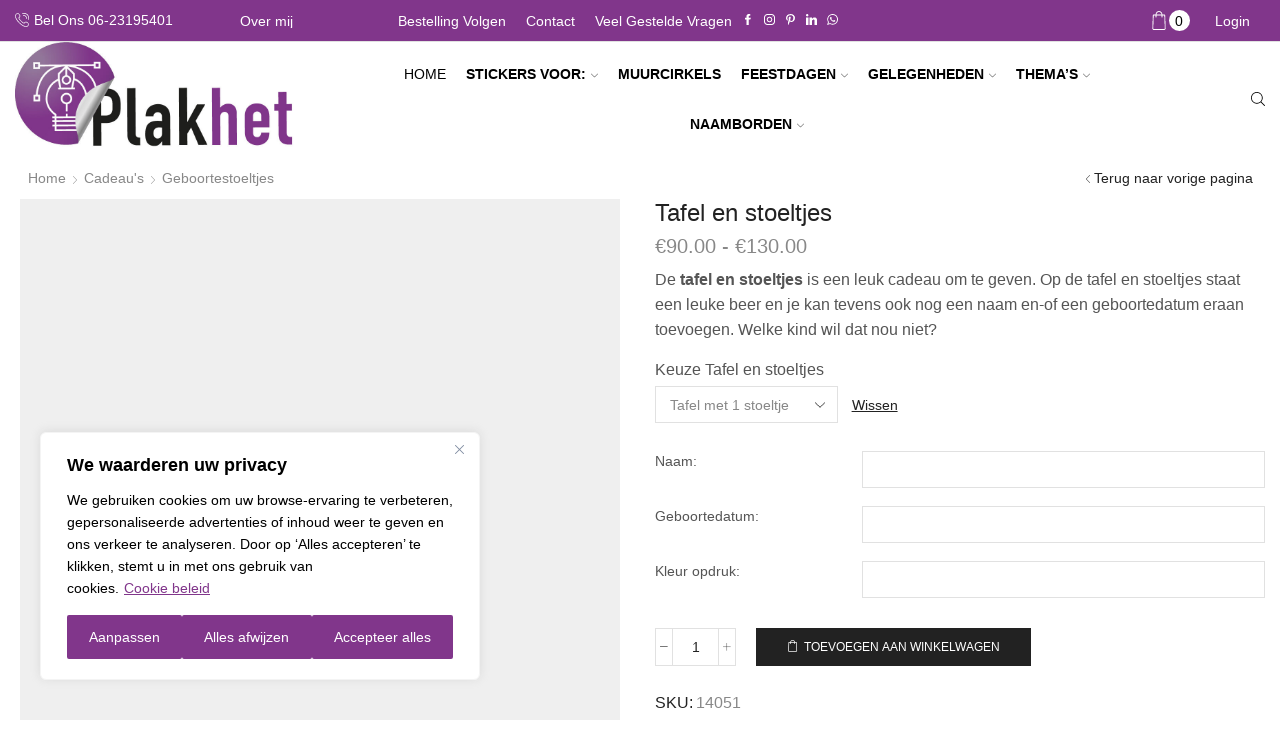

--- FILE ---
content_type: application/javascript
request_url: https://cdn-cookieyes.com/client_data/53439253d8417dd0c7baaf88/banner.js
body_size: -514
content:
!function(){window.cookieyes=window.cookieyes||{};const e=window.cookieyes;e._dataLayerName=window.ckySettings&&window.ckySettings.dataLayerName?window.ckySettings.dataLayerName:"dataLayer";const t=window.ckySettings&&window.ckySettings.nativeFunctions||{};e._ckyFetch=(t.fetch||window.fetch).bind(window),Object.assign(e._ckyStore,{_ruleData:{_countryName:"",_regionCode:"",_regionName:"",_euStatus:"",_currentLanguage:document.documentElement.lang,_geoIPStatus:""},_language:{_store:new Map,_supportedMap:{nl:"5MUMxguG"},_active:"",_default:"nl",_localeMap:{}},_banners:{3435330:"VcvfubTL"},_bannerConfig:{},_bannerDisplayState:"none",_auditTable:{_headerKeys:[]},_isPreview:!!location.search&&location.search.substring(1).split("&").some((e=>{const[t,n]=e.split("=").map((e=>decodeURIComponent(e)));return"cky_preview"===t&&"true"===n})),_tcStringValue:"",_vendorDisplayStatus:!1,_vendorToggleState:{},_gcmAdvanced:!0});let n=[];function o(t){let n=arguments.length>1&&void 0!==arguments[1]?arguments[1]:"GET",o=arguments.length>2&&void 0!==arguments[2]?arguments[2]:null,c=null;const a={};return"POST"===n&&o&&(c=JSON.stringify(o),a["Content-Type"]="application/json"),e._ckyFetch(t,{method:n,headers:a,body:c})}function c(t){return e._ckyIsCategoryToBeBlocked(t)?"denied":"granted"}async function a(){await ue(),arguments[0]&&"object"==typeof arguments[0]?window[e._dataLayerName].push(arguments[0]):window[e._dataLayerName].push(arguments)}function r(){return window[e._dataLayerName]&&Array.isArray(window[e._dataLayerName])}function i(e,t){const n=_(e);n&&function(e,t){e.addEventListener("click",t)}(n,t)}function s(){return u("contains",...arguments)}function d(){return u("add",...arguments)}function l(){return u("remove",...arguments)}function u(e,t,n){const o=_(t,!(arguments.length>3&&void 0!==arguments[3])||arguments[3]);return o&&o.classList[e](n)}function _(t,o){let c,a=t;if(e._ckyStartsWith(t,"=")){const e=t.substring(1);c=n.get(e)||null,c||(a=`[data-cky-tag="${e}"]`)}return c=c||document.querySelector(a),!c||o&&!c.parentElement?null:o?c.parentElement:c}function y(e,t){const n=new CustomEvent(e,{detail:t});document.dispatchEvent(n)}function g(t){const n=function(e,t){let n=e.split(".");return/cookies\.(.*\..*)\..*/gm.test(e)&&(n=[n[0],n.slice(1,-1).join("."),n[n.length-1]]),n.reduce(((e,t)=>e?e[t]:null),t)}(t,e._ckyStore._language._store.get(e._ckyStore._language._active));return n||""}function p(e){let t=arguments.length>1&&void 0!==arguments[1]?arguments[1]:null;const n=_(e);if(!n)return;if(t)return n.setAttribute("aria-expanded",t);const o="true"===n.getAttribute("aria-expanded")?"false":"true";n.setAttribute("aria-expanded",o)}function f(t,n,o,c){const a=e._ckyStore._bannerConfig.dataShortCodes.find((e=>e.key===t)),r=`&nbsp;${e._ckyReplaceAll(a.processedHTML,`[${n}]`,g(n)).replace('href="#"',`href="${g(o)}"`)}`,i=document.querySelector(`[data-cky-tag="${c}"] p:last-child`);i&&i.insertAdjacentHTML("beforeend",r)}function k(e){return void 0===e?"missing":e?"granted":"denied"}async function b(){try{if(await ue(),console.log("Debugging Google Consent Mode:\n"),!window.google_tag_data||!google_tag_data.ics||!google_tag_data.ics.entries)return console.log("\n\tNo Consent Mode data found");let e="";const t=google_tag_data.ics.entries;let n=!1;for(const o in t){const c=t[o],a=k(c.default);e=`${e}\n\t${o}:\n\t\tDefault: ${a}\n\t\tUpdate: ${k(c.update)}\n\n`,"missing"===a&&(n=!0)}return e=n?`${e}\n\tWarning: Some categories are missing a default value.\n`:google_tag_data.ics.wasSetLate?`${e}\n\tWarning: A tag read consent before a default was set.\n`:`${e}\n\tConsent mode states were set correctly.`,console.log(e)}catch(e){return console.log("\n\nWarning: Error detecting consent mode status")}}const m=["ad_storage","ad_user_data","ad_personalization","analytics_storage","functionality_storage","personalization_storage","security_storage"];function S(e){return!0===e?"2":!1===e?"1":"0"}async function w(){await ue();const t=function(){const e={no_data:!1,no_consent_data:!1,default_missing:!0,update_missing:!0,was_late:!1,correct:!1,default_consent:"0000000",updated_consent:"0000000"};let t=!0;if(window.google_tag_data||(e.no_data=!0,t=!1),t&&google_tag_data.ics&&google_tag_data.ics.entries||(e.no_consent_data=!0,t=!1),!t)return e;const n=google_tag_data.ics.wasSetLate;n&&(e.was_late=!0);const o=google_tag_data.ics.entries;let c=!1,a=!1;const r=[],i=[];for(const e of m){const{default:t,update:n}=o[e],s=S(t),d=S(n);r.push(s),i.push(d),void 0===t&&(c=!0),void 0===n&&(a=!0)}return e.default_consent=r.join(""),e.updated_consent=i.join(""),e.default_missing=c,e.update_missing=a,n||c||a||(e.correct=!0),e}(),n=!!t.correct&&function(){const t="yes"===e._ckyGetFromStore("action");return!!(!e._ckyStore._gcmAdvanced||t||window.google_tag_data&&google_tag_data.ics&&google_tag_data.ics.entries)}(),o=new FormData;o.append("key","53439253d8417dd0c7baaf88"),o.append("url",window.location.href),o.append("n_d",t.no_data),o.append("n_c_d",t.no_consent_data),o.append("d_m",t.default_missing),o.append("u_m",t.update_missing),o.append("w_l",t.was_late),o.append("c",t.correct),o.append("a_i",e._ckyStore._gcmAdvanced),o.append("i_s",n),o.append("d_c",t.default_consent),o.append("u_c",t.updated_consent),navigator.sendBeacon("https://log.cookieyes.com/api/v1/gcm",o)}function h(){if(1===navigator.doNotTrack)return;const t=e._ckyGetFromStore("consent");("gdpr"!==e._ckyStore._bannerConfig.activeLaw||t&&"yes"===t||!e._ckyStore._categories.every((t=>t.isNecessary||"no"===e._ckyGetFromStore(t.slug))))&&(e._ckyStore._backupNodes=e._ckyStore._backupNodes.filter((t=>{let{position:n,node:o,uniqueID:c}=t;try{if(e._ckyShouldBlockProvider(o.src))return!0;if("script"===o.nodeName.toLowerCase()){const e=document.createElement("script");e.src=o.src,e.type="text/javascript",document[n].appendChild(e)}else{const e=document.getElementById(c);if(!e)return!1;e.parentNode.insertBefore(o,e),e.parentNode.removeChild(e)}return!1}catch(e){return console.error(e),!1}})))}function v(){let t=arguments.length>0&&void 0!==arguments[0]?arguments[0]:"all",n=arguments.length>1&&void 0!==arguments[1]&&arguments[1];const{activeLaw:o,reloadOnAccept:a}=e._ckyStore._bannerConfig,r=a&&(n||window._ckyScannerBot);e._ckySetInStore("action","yes"),e._ckySetInStore("consent","reject"===t?"no":"yes");const i={accepted:[],rejected:[]};for(const n of e._ckyStore._categories){let o=n.isNecessary||"reject"!==t&&("custom"!==t||Z(n.slug))?"yes":"no";e._ckySetInStore(`${n.slug}`,o),"no"===o?(i.rejected.push(n.slug),$(n)):i.accepted.push(n.slug)}r?e._ckyStore._isPreview?location.reload():te(r):(e._ckyStore._isPreview||te(),h()),y("cookieyes_consent_update",i),A(),M(),function(){if(!window.clarity)return;const e=c("advertisement"),t=c("analytics");window.clarity("consentv2",{ad_Storage:e,analytics_Storage:t})}(),"gdpr"===o&&Y(!1),b()}function C(){e._ckySetInStore("action","no"),e._ckySetInStore("consent","yes");const t={accepted:[],rejected:[]};for(const n of e._ckyStore._categories)e._ckySetInStore(`${n.slug}`,"yes"),t.accepted.push(n.slug);h(),e._nodeListObserver.disconnect(),document.createElement=e._ckyCreateElementBackup,y("cookieyes_consent_update",t),T(),j()}function $(t){let{cookies:n}=t;const o=e._ckyGetCookieMap();for(const{cookieID:t,domain:c}of n){const n=L(o,t);if(n){const t=window.location.host,a=t.replace("www","");[c,"",t,a].map((t=>e._ckySetCookie(n,"",0,t))),delete o[n];continue}const a=L(localStorage,t);a&&localStorage.removeItem(a);const r=L(sessionStorage,t);r&&sessionStorage.removeItem(r)}}function L(t,n){try{(n=e._ckyEscapeRegex(n)).includes("*")&&(n=n.replace("\\*",".+")),n=`^${n}$`;return Object.keys(t).find((e=>new RegExp(n).test(e)))}catch(e){return""}}function T(){r()&&(a("set","developer_id.dY2Q2ZW",!0),A())}function A(){if(!r())return;const e=c("functional"),t=c("advertisement");a("consent","update",{ad_storage:t,ad_user_data:t,ad_personalization:t,analytics_storage:c("analytics"),functionality_storage:e,personalization_storage:e,security_storage:"granted"}),a({event:"cookie_consent_update"})}function j(){window.uetq=window.uetq||[],M()}function M(){!async function(){await ue(),window.uetq.push(...arguments)}("consent","update",{ad_storage:c("advertisement")})}function N(t){const n=/ OR /i.test(t),o=/ AND /i.test(t);if(!n&&!o)return function(t){const[n,o]=t.split(/ IS | IS_NOT | IN | NOT_IN /i);switch(!0){case/ IS /i.test(t):return!("regionName"!==n||"'EU'"!==o||!e._ckyStore._ruleData._euStatus)||D(n)===o;case/ IS_NOT /i.test(t):return D(n)!==o;case/ IN /i.test(t):return o.replace(/\[|\]/g,"").split(",").includes(D(n));case/ NOT_IN /i.test(t):return!o.replace(/\[|\]/g,"").split(",").includes(D(n));default:return!1}}(t);const c=t.split(n?/ OR /i:/ AND /i);for(const e of c){const t=N(e);if(n&&t)return!0;if(!n&&!t)return!1}return!n}function D(t){switch(!0){case!!e._ckyStore._ruleData[`_${t}`]:return`'${e._ckyStore._ruleData[`_${t}`]}'`;case""===e._ckyStore._ruleData[`_${t}`]:return"";case!!window.ckySettings&&!!window.ckySettings[t]:return`'${window.ckySettings[t]}'`;default:return""}}function I(){let t=!(arguments.length>0&&void 0!==arguments[0])||arguments[0],n=d,o=l;t||(n=l,o=d);const{activeLaw:c,bannerType:a}=e._ckyStore._bannerConfig;"classic"===a?(p("=settings-button",t?"true":"false"),n("=notice","cky-consent-bar-expand")):(o(".cky-overlay","cky-hide",!1),n("gdpr"===c?"=detail":"=optout-popup","cky-modal-open"))}function x(){let t=!(arguments.length>0&&void 0!==arguments[0])||arguments[0];t&&!(arguments.length>1&&void 0!==arguments[1]&&arguments[1])&&(e._ckyStore._bannerDisplayState="banner");const n=t?l:d;n("=notice","cky-hide"),"popup"===e._ckyStore._bannerConfig.bannerType&&n(".cky-overlay","cky-hide",!1)}function E(){let t=!(arguments.length>0&&void 0!==arguments[0])||arguments[0];if(t&&(e._ckyStore._bannerDisplayState="revisit"),!e._ckyStore._bannerConfig.showToggler)return;(t?l:d)("=revisit-consent","cky-revisit-hide",!1)}function O(){let t=arguments.length>0&&void 0!==arguments[0]?arguments[0]:"init";"redraw"===t&&function(){const e=document.querySelectorAll(".cky-audit-table-element");if(e.length<1)return;for(const t of e)t.innerHTML=""}(),e._ckyStore._auditTable._headerKeys=function(){const t=e._ckyStore._language._store.get(e._ckyStore._language._active),n=[];for(const e in t)e.includes("cky_audit_table_header_")&&n.push(e.replace("cky_audit_table_header_",""));return n}();const{showAuditTable:n,activeLaw:o}=e._ckyStore._bannerConfig;n&&"gdpr"===o&&function(){const t=e._ckyStore._commonShortCodes.find((e=>"cky_audit_table"===e.key)),n=e._ckyStore._commonShortCodes.find((e=>"cky_audit_table_empty"===e.key));for(const o of e._ckyStore._categories){const e=F(o,t.content.container,n.content.container);document.querySelector(`#ckyDetailCategory${o.slug} [data-cky-tag="audit-table"]`).insertAdjacentHTML("beforeend",e)}}(),q(),"init"===t&&new MutationObserver(q).observe(document.documentElement,{childList:!0,subtree:!0})}function F(t,n,o){if(0===t.cookies.length)return o.replace("[cky_audit_table_empty_text]",g("cky_audit_table_empty_text"));let c="";for(const o of t.cookies){let t="";for(const n of e._ckyStore._auditTable._headerKeys)t=`${t}<li><div>${g(`cky_audit_table_header_${n}`)}</div><div>${"id"===n?o.cookieID:g(`cookies.${o.cookieID}.${n}`)}</div></li>`;c=`${c}${n.replace("[CONTENT]",t)}`}return c}function q(){const t=Array.from(document.querySelectorAll(".cky-audit-table-element")).filter((e=>{let{innerHTML:t}=e;return["","&nbsp;"," "].includes(t)})).map((e=>(e.innerHTML="",e)));if(t.length<1)return;document.getElementById("cky-audit-table-style")||document.head.insertAdjacentHTML("beforeend",'<style id="cky-audit-table-style">.cky-table-wrapper{width: 100%; max-width: 100%; overflow: auto;}.cky-cookie-audit-table{font-family: inherit; border-collapse: collapse; width: 100%;}.cky-cookie-audit-table th{background-color: #d9dfe7; border: 1px solid #cbced6;}.cky-cookie-audit-table td{border: 1px solid #d5d8df;}.cky-cookie-audit-table th,.cky-cookie-audit-table td{text-align: left; padding: 10px; font-size: 12px; color: #000000; word-break: normal;}.cky-cookie-audit-table td p{font-size: 12px; line-height: 24px; margin-bottom: 1em;}.cky-cookie-audit-table td p:last-child{margin-bottom: 0;}.cky-cookie-audit-table tr:nth-child(2n + 1) td{background: #f1f5fa;}.cky-cookie-audit-table tr:nth-child(2n) td{background: #ffffff;}.cky-audit-table-element h3{margin: 35px 0 16px 0;}.cky-audit-table-element .cky-table-wrapper{margin-bottom: 1rem;}.cky-audit-table-element .cky-category-des p{margin-top: 0;}</style>');const n=e._ckyStore._commonShortCodes.find((e=>"cky_outside_audit_table"===e.key));for(const o of e._ckyStore._categories){const e=H(o,n.content.container);if(e)for(const n of t)n.insertAdjacentHTML("beforeend",e)}}function H(t,n){if(0===t.cookies.length)return"";const{_headerKeys:o}=e._ckyStore._auditTable,c=n.replace("[cky_preference_{{category_slug}}_title]",g(`cky_preference_${t.slug}_title`)).replace("[cky_preference_{{category_slug}}_description]",g(`cky_preference_${t.slug}_description`));let a="<thead><tr>";for(const e of o)a=`${a}<th>${g(`cky_audit_table_header_${e}`)}</th>`;a=`${a}</tr></thead><tbody>`;for(const e of t.cookies){let t="<tr>";for(const n of o)t=`${t}<td>${"id"===n?e.cookieID:g(`cookies.${e.cookieID}.${n}`)}</td>`;a=`${a}${t}</tr>`}return a=`${a}</tbody>`,c.replace("[CONTENT]",a)}function G(e){const t=document.querySelector(`[data-cky-tag="${e}"]`);if(!t)return[];const n=Array.from(t.querySelectorAll('a:not([disabled]), button:not([disabled]), [tabindex]:not([disabled]):not([tabindex="-1"])')).filter((e=>"none"!==e.style.display));return n.length<=0?[]:[n[0],n[n.length-1]]}function P(e,t){let n=arguments.length>2&&void 0!==arguments[2]&&arguments[2];e&&t&&e.addEventListener("keydown",(e=>{9!==e.which||n&&!e.shiftKey||!n&&e.shiftKey||(e.preventDefault(),t.focus())}))}function B(){I(!1,!0);const{activeLaw:t,bannerType:n}=e._ckyStore._bannerConfig;if("revisit"!==e._ckyStore._bannerDisplayState){x();const e=document.querySelector(`[data-cky-tag="${"gdpr"===t?"settings-button":"donotsell-button"}"]`);return e&&e.focus()}"classic"===n&&x(!1),E()}function R(){if("classic"===e._ckyStore._bannerConfig.bannerType){const e=_("=powered-by"),t=X();return e&&(e.style.display=t?"flex":"none"),I(!t)}x(!1),I(),W()}function W(){if("function"!=typeof window.requestAnimationFrame)return;const[t]=G("ccpa"===e._ckyStore._bannerConfig.activeLaw?"optout-popup":"detail");if(!t)return;let n=0;const o=()=>{"visible"===window.getComputedStyle(t).visibility?t.focus():n<100&&(n++,requestAnimationFrame(o))};requestAnimationFrame(o)}function z(){if(E(!1),"classic"===e._ckyStore._bannerConfig.bannerType){const e=_("=powered-by");e&&(e.style.display="none"),x(!0,!0)}I(),W()}function K(){let e=arguments.length>0&&void 0!==arguments[0]?arguments[0]:"custom";return t=>{v(e,t.isTrusted),x(!1),I(!1),E()}}function U(){var t;t="yes",e._ckySetInStore("action",t),x(!1),E()}function J(){if(!e._ckyStore._bannerConfig.showAuditTable)return;const t=e._ckyStore._categories.map((e=>{let{slug:t}=e;return t}));t.map((e=>{const n=`#ckyDetailCategory${e}`,o=`${n}  .cky-accordion-btn`;i(n,(c=>{let{target:{id:a}}=c;if(a===`ckySwitch${e}`||!function(){return u("toggle",...arguments)}(n,"cky-accordion-active",!1))return p(o,"false");p(o,"true"),t.filter((t=>t!==e)).map((e=>{l(`#ckyDetailCategory${e}`,"cky-accordion-active",!1),p(`#ckyDetailCategory${e} .cky-accordion-btn`,"false")}))}))}))}async function Y(){let t=!(arguments.length>0&&void 0!==arguments[0])||arguments[0];await ue();const{dataShortCodes:n,togglerSwitch:o,activeLaw:c}=e._ckyStore._bannerConfig,a=n.find((e=>"cky_category_toggle_label"===e.key));for(const n of e._ckyStore._categories){const r=e._ckyGetFromStore(n.slug),i="yes"===r||!r&&n.defaultConsent[c],s=a.content.container.replace("[cky_preference_{{category_slug}}_title]",g(`cky_preference_${n.slug}_title`));["ckyCategoryDirect","ckySwitch"].map((e=>V(_(`#${e}${n.slug}`),s,{checked:i,disabled:n.isNecessary,addListeners:t},o.styles)))}}function V(e,t,n,o){let{checked:c,disabled:a,addListeners:r}=n,{activeColor:s,inactiveColor:d}=o,l=arguments.length>4&&void 0!==arguments[4]&&arguments[4];e&&(l&&r&&i("=optout-option-title",(()=>e.click())),e.checked=c,e.disabled=a,e.style.backgroundColor=c?s:d,Q(e,c,t,l),r&&e.addEventListener("change",(n=>{let{currentTarget:o}=n;const c=o.checked;o.style.backgroundColor=c?s:d,Q(e,c,t,l)})))}function Q(e,t,n){const o=t?"disable":"enable",c=`cky_${o}_${arguments.length>3&&void 0!==arguments[3]&&arguments[3]?"optout":"category"}_label`,a=n.replace(/{{status}}/g,o).replace(`[${c}]`,g(c));e.setAttribute("aria-label",a)}function Z(){let e=arguments.length>0&&void 0!==arguments[0]?arguments[0]:"";return(e?["ckySwitch","ckyCategoryDirect"]:["ckyCCPAOptOut"]).some((t=>{const n=_(`#${t}${e}`);return n&&n.checked}))}function X(){const{activeLaw:t,bannerType:n}=e._ckyStore._bannerConfig;return"classic"===n?s("=notice","cky-consent-bar-expand"):s("gdpr"===t?"=detail":"=optout-popup","cky-modal-open")}function ee(){const t=X();return["=notice","=detail","=optout-popup",".cky-overlay","=revisit-consent"].map(((e,t)=>function(e){const t=_(e,!(arguments.length>1&&void 0!==arguments[1])||arguments[1]);t&&t.remove()}(e,t<3))),se(),O("redraw"),t?("classic"===e._ckyStore._bannerConfig.bannerType&&x(!0,!0),I()):"banner"===e._ckyStore._bannerDisplayState?x():void E()}async function te(){let t=arguments.length>0&&void 0!==arguments[0]&&arguments[0];try{await ue();const n=JSON.stringify(e._ckyStore._categories.map((t=>{let{slug:n}=t;return{name:n,status:e._ckyGetFromStore(n)||"no"}})).concat([{name:"CookieYes Consent",status:"ccpa"===e._ckyStore._bannerConfig.activeLaw?"yes":e._ckyGetFromStore("consent")||"no"}])),o=new FormData;o.append("log",n),o.append("key","53439253d8417dd0c7baaf88"),o.append("consent_id",e._ckyGetFromStore("consentid")),o.append("language",e._ckyStore._language._active),o.append("consented_domain",window.location.host),o.append("cookie_list_version","2"),navigator.sendBeacon("https://log.cookieyes.com/api/v1/consent",o),t&&location.reload()}catch(e){console.error(e)}}async function ne(t){try{if(e._ckyStore._language._active===t)return;await re(t),e._ckyStore._language._active=t,ee()}catch(e){console.error(e)}}function oe(e){for(const t of e){if("attributes"!==t.type||"lang"!==t.attributeName)continue;ne(ce(document.documentElement.lang))}}function ce(t){return t=t.replace(/_/g,"-"),e._ckyStore._language._localeMap[t]?e._ckyStore._language._localeMap[t]:e._ckyStore._language._supportedMap[t]?t:(t=t.split("-")[0],e._ckyStore._language._supportedMap[t]?t:e._ckyStore._language._default)}async function ae(e){const t=await o(e);if(!t.ok)throw new Error("Invalid response");const n=await t.json();if(!n||"object"!=typeof n||0===Object.keys(n).length)throw new Error("Invalid response");return n}async function re(t){const n=e._ckyStore._language._store.get(t);if(n&&n.setAuditTableContent&&n.setLanguageContent)return;let o={};n&&n.setLanguageContent||!e._ckyStore._bannerConfig.languageMap||!e._ckyStore._bannerConfig.languageMap[t]||(o=await ae(`https://cdn-cookieyes.com/client_data/53439253d8417dd0c7baaf88/translations/${e._ckyStore._bannerConfig.languageMap[t]}.json`));let c={};return n&&n.setAuditTableContent||(c=await ae(`https://cdn-cookieyes.com/client_data/53439253d8417dd0c7baaf88/audit-table/${e._ckyStore._language._supportedMap[t]}.json`)),e._ckyStore._language._store.set(t,{...o,...c,setLanguageContent:Object.keys(o).length>0,setAuditTableContent:Object.keys(c).length>0}),t}async function ie(){try{const t=ce(document.documentElement.lang);e._ckyStore._language._active=t,await re(t);new MutationObserver(oe).observe(document.querySelector("html"),{attributes:!0})}catch(e){console.error(e)}}function se(){const{html:t,css:o,activeLaw:c,bannerType:a}=e._ckyStore._bannerConfig;document.head.insertAdjacentHTML("beforeend",o);const r=function(t){const n=e._ckyStore._language._store.get(e._ckyStore._language._active),o=Object.keys(n).reduce(((t,o)=>(e._ckyStartsWith(o,"cky_")&&(t[`[${o}]`]=n[o]||""),t)),{}),c=new RegExp(Object.keys(o).join("|").replace(/[\[\]]/g,"\\$&"),"gi");return t.replace(c,(e=>o[e]))}(t);document.body.insertAdjacentHTML("afterbegin",r),n=new Map(Array.from(document.querySelectorAll("[data-cky-tag]")).map((e=>[e.dataset.ckyTag,e]))),"classic"===a&&p("=settings-button","false"),Y(),J(),["=accept-button","=detail-accept-button"].map((e=>i(e,K("all")))),["=reject-button","=detail-reject-button"].map((e=>i(e,K("reject")))),["=detail-save-button","=detail-category-preview-save-button","=optout-confirm-button"].map((e=>i(e,K()))),["=settings-button","=donotsell-button"].map((e=>i(e,R))),["=optout-cancel-button","=detail-close","=optout-close"].map((e=>i(e,B))),i("=close-button",U),i("=revisit-consent",z),e._ckySetPlaceHolder(),function(){const{readMore:t,activeLaw:n}=e._ckyStore._bannerConfig;t.status&&f("cky_readmore","cky_readmore_text","cky_readmore_privacyLink","description"),f("cky_dma_readmore","cky_dma_readmore_text","cky_dma_privacyLink","detail-dma-description")}(),function(){const{dataShortCodes:t,activeLaw:n}=e._ckyStore._bannerConfig,o=t.find((e=>"cky_show_desc"===e.key)),c=t.find((e=>"cky_hide_desc"===e.key));if(!o||!c)return;const a=`${e._ckyReplaceAll(c.content.button,"[cky_showless_text]",g("cky_showless_text"))}`,r=`${e._ckyReplaceAll(o.content.button,"[cky_showmore_text]",g("cky_showmore_text"))}`,s=window.innerWidth<376?150:300,d=document.querySelector(`[data-cky-tag="${"gdpr"===n?"detail":"optout"}-description"]`);if(d.textContent.length<s)return;const l=d.innerHTML,u=(new DOMParser).parseFromString(l,"text/html").querySelectorAll("body > p");if(u.length<=1)return;let _="";for(let e=0;e<u.length;e++){if(e===u.length-1)return;const t=u[e];if(`${_}${t.outerHTML}`.length>s&&t.insertAdjacentHTML("beforeend",`...&nbsp;${r}`),_=`${_}${t.outerHTML}`,_.length>s)break}function y(){d.innerHTML=`${l}${a}`,i("gdpr"===n?"=hide-desc-button":"=optout-hide-desc-button",p)}function p(){d.innerHTML=_,i("gdpr"===n?"=show-desc-button":"=optout-show-desc-button",y)}p()}(),function(){const{activeLaw:t,bannerType:n}=e._ckyStore._bannerConfig;if("classic"===n)return;if("popup"===n){const[e,t]=G("notice");P(e,t,!0),P(t,e)}const[o,c]=G("ccpa"===t?"optout-popup":"detail");P(o,c,!0),P(c,o)}(),e._ckyStore._bannerAttached=!0}async function de(t){const n=await o(`https://cdn-cookieyes.com/client_data/53439253d8417dd0c7baaf88/config/${t}.json`),c=await n.json();c.shouldFollowGPC=c.respectGPC&&e._ckyStore._gpcStatus,e._ckyStore._bannerConfig=c,await ie(),se();if(!e._ckyGetFromStore("action"))return function(){const{activeLaw:t,shouldFollowGPC:n}=e._ckyStore._bannerConfig;e._ckySetInStore("consent","ccpa"===t&&n?"yes":"no");const o={accepted:[],rejected:[]};for(const n of e._ckyStore._categories){let c="yes";n.isNecessary||n.defaultConsent[t]||(c="no"),"no"===c?o.rejected.push(n.slug):o.accepted.push(n.slug),e._ckySetInStore(`${n.slug}`,c)}h(),y("cookieyes_consent_update",o),T(),j()}(),x();T(),j(),e._ckyStore._isPreview?x():E()}async function le(t){try{t&&document.removeEventListener("DOMContentLoaded",le);const n=await async function(){try{const t=await o("https://cdn-cookieyes.com/client_data/53439253d8417dd0c7baaf88/jgiec5YJ.json");if(e.ruleSet=await t.json(),!Array.isArray(e.ruleSet)||e.ruleSet.length<=0)return!1;if(e._ckyStore._isPreview){const t=e.ruleSet[e.ruleSet.length-1];return e._ckyStore._banners[t.targetBanner]}for(const t of e.ruleSet)if("all"===t.condition||N(t.condition))return e._ckyStore._banners[t.targetBanner]}catch(e){}return!1}();if(n){await de(n);for(const t of e._ckyStore._categories)"yes"!==e._ckyGetFromStore(t.slug)&&$(t);document.querySelector("body").addEventListener("click",(e=>{const t=".cky-banner-element, .cky-banner-element *";(e.target.matches?e.target.matches(t):e.target.msMatchesSelector(t))&&z()}))}else C(),await ie();y("cookieyes_banner_load",getCkyConsent()),b(),w(),O()}catch(e){console.error(e)}}function ue(){return new Promise((e=>{setTimeout(e,0)}))}window.revisitCkyConsent=()=>z(),window.performBannerAction=e=>K("accept_all"===e?"all":"accept_partial"===e?"custom":"reject")({isTrusted:!0}),window.getCkyConsent=function(){const t={activeLaw:"",categories:{},isUserActionCompleted:!1,consentID:"",languageCode:""};try{t.activeLaw=e._ckyStore._bannerConfig.activeLaw||"",e._ckyStore._categories.forEach((n=>{t.categories[n.slug]="yes"===e._ckyGetFromStore(n.slug)})),t.isUserActionCompleted="yes"===e._ckyGetFromStore("action"),t.consentID=e._ckyGetFromStore("consentid")||"",t.languageCode=e._ckyStore._language._active||""}catch(e){}return t},e._ckySetPlaceHolder=function(){let t=arguments.length>0&&void 0!==arguments[0]?arguments[0]:"";const{status:n,styles:o}=e._ckyStore._bannerConfig.placeHolder;if(!n)return;const c=(t?`#${t} `:"")+'[data-cky-tag="placeholder-title"]',a=document.querySelectorAll(c);a.length<1||Array.from(a).forEach((t=>{t.innerHTML=g("cky_video_placeholder_title"),t.style.display="block",t.addEventListener("click",(()=>{"revisit"===e._ckyStore._bannerDisplayState&&z()}));for(const e in o)o[e]&&(t.style[e]=o[e])}))},"loading"!==document.readyState?le():document.addEventListener("DOMContentLoaded",le)}();